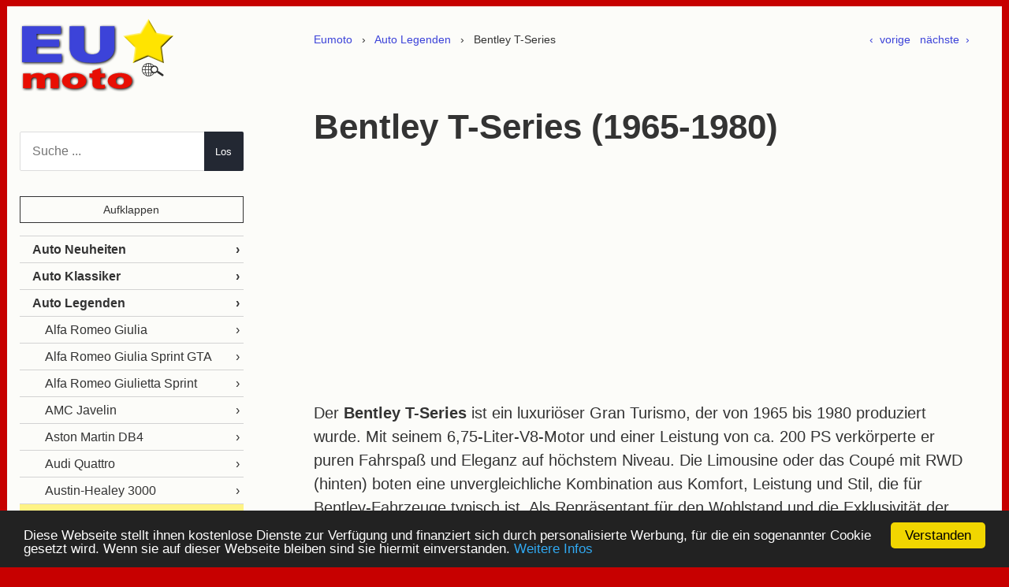

--- FILE ---
content_type: text/html; charset=UTF-8
request_url: https://www.eumoto.de/auto-legenden/bentley-t-series
body_size: 6885
content:
<!DOCTYPE html>
<html lang="de">
	<head>
		<meta charset="UTF-8">
		<title>Bentley T-Series (1965-1980) | EUmoto</title>
		<meta name="viewport" content="width=device-width, initial-scale=1.0" />

		<meta name="description" content="Der Bentley T-Series ist ein luxuriöser Gran Turismo, der von 1965 bis 1980 produziert wurde. Mit seinem 6,75-Liter-V8-Motor und einer Leistung von ca. 200 PS verkörperte er puren Fahrspaß und Eleganz auf höchstem Niveau. Die Limousine oder das Coupé mit RWD (hinten) boten eine" />
		<meta name="author" content="Richy Schley" />
		<meta name="generator" content="TYPEMILL" />
		<meta name="msapplication-TileColor" content="#F9F8F6" />
		<meta http-equiv="cache-control" content="max-age=2592000">
		
		<script data-ad-client="ca-pub-4949804263923508" async src="https://pagead2.googlesyndication.com/pagead/js/adsbygoogle.js"></script>
			
			<!-- Begin Cookie Consent plugin by Silktide - http://silktide.com/cookieconsent -->
			<script type="text/javascript">
			window.cookieconsent_options = {"message":"Diese Webseite stellt ihnen kostenlose Dienste zur Verfügung und finanziert sich durch personalisierte Werbung, für die ein sogenannter Cookie gesetzt wird. Wenn sie auf dieser Webseite bleiben sind sie hiermit einverstanden.","dismiss":"Verstanden","learnMore":"Weitere Infos","link":"https://www.eumoto.de/impressum-datenschutz","theme":"dark-bottom"};
			</script>

<script type="text/javascript" src="//cdnjs.cloudflare.com/ajax/libs/cookieconsent2/1.0.10/cookieconsent.min.js"></script>
<!-- End Cookie Consent plugin -->

		
					<meta name="msapplication-TileColor" content="#F9F8F6" />
			<meta name="msapplication-TileImage" content="https://www.eumoto.de/media/files/favicon-144.png" />
			<link rel="icon" type="image/png" href="https://www.eumoto.de/media/files/favicon-16.png" sizes="16x16" />
			<link rel="icon" type="image/png" href="https://www.eumoto.de/media/files/favicon-32.png" sizes="32x32" />
			<link rel="apple-touch-icon" sizes="72x72" href="https://www.eumoto.de/media/files/favicon-72.png" />
			<link rel="apple-touch-icon" sizes="114x114" href="https://www.eumoto.de/media/files/favicon-114.png" />
			<link rel="apple-touch-icon" sizes="144x144" href="https://www.eumoto.de/media/files/favicon-144.png" />
			<link rel="apple-touch-icon" sizes="180x180" href="https://www.eumoto.de/media/files/favicon-180.png" />
				
		<link rel="canonical" href="https://www.eumoto.de/auto-legenden/bentley-t-series" />
		
		<meta property="og:site_name" content="EUmoto">
		<meta property="og:title" content="Bentley T-Series (1965-1980)">
		<meta property="og:description" content="Der Bentley T-Series ist ein luxuriöser Gran Turismo, der von 1965 bis 1980 produziert wurde. Mit seinem 6,75-Liter-V8-Motor und einer Leistung von ca. 200 PS verkörperte er puren Fahrspaß und Eleganz auf höchstem Niveau. Die Limousine oder das Coupé mit RWD (hinten) boten eine">
		<meta property="og:type" content="article">
		<meta property="og:url" content="https://www.eumoto.de/auto-legenden/bentley-t-series">
					<meta property="og:image" content="https://www.eumoto.de/media/files/logo.png">
			<meta name="twitter:image:alt" content="logo">
				<meta name="twitter:card" content="summary_large_image">		

		    
			<link rel="stylesheet" href="https://www.eumoto.de/themes/cyanine/css/style.css" />
			
			<style>

				/*******************
				**  LAYOUT SIZES  **
				*******************/
			
									@media screen and (min-width: 50em){
						.grid-container{
							max-width: 82rem;
							grid-template-columns: 25% 75%;
						}
						.grid-main{
							max-width: 56rem;
							margin: auto;
						}
					}
				


				/*******************
				**  FONT FAMILIES **
				*******************/

				body,.landingpagecontrast{
					font-family: avenir,sans-serif;
				}
				h1,h2,h3,h4,h5,h6,.logo{
					font-family: avenir,sans-serif;
				}
				.navigation, button, .button, .mainnavigation{
					font-family: avenir,sans-serif;
				}

				/*******************
				**      COLORS    **
				*******************/
				body,.landingpagecontrast,.account{
					background: #C70000;
				}
				main, footer, .landingpageintro, .landingpageinfo, .landingpageteaser, .landingpagenavi, .landingpagecontrast, .landingpagenews{
					border-color: #C70000;
				}
				.landingpagecontrast a, .landingpagecontrast a:link, .landingpagecontrast a:visited{
					background: #C70000;
				}
				body,.landingpagecontrast, a,
				.landingpagecontrast a, .landingpagecontrast a:link, .landingpagecontrast a:visited,
				.account, .account a, .account a:link, .account a:hover, .account a:focus, .account a:visited{
					color: #F7F7F7;
				}
				.landingpagecontrast a, .landingpagecontrast a:link, .landingpagecontrast a:visited{
					border-color: #F7F7F7;					
				}

				main, footer, .landingpageintro, .landingpageinfo, .landingpageteaser, .landingpagenavi, .landingpagenews,button.expander{
					background: #FCFCF9;
				}
				main, footer, .landingpageintro, .landingpageinfo, .landingpageteaser, .landingpagenavi, .landingpagenews, .logo a, button.expander{
					color: #333;					
				}
				button.expander{
					border-color: #333;
				}

				main a, footer a, .landingpageintro p a, .landingpageinfo p a, .landingpageteaser p a, .landingpagenavi p a{
					color: #3C43D9;
			  	}
				.TOC li a, .TOC li a:hover,.TOC li a:focus,.TOC li a:active{
					border-color: #3C43D9;
				}

				.navigation, button, .button,thead{
					background: #FFF385;
				}
				.navigation, button, .button{
					border-color: #C70000;
				}
				.navigation, button, .button,thead,
				.navigation a,.navigation a:hover,.navigation a:focus, .navigation a:active{
					color: #333;
				}
				article pre{
					border-left: 4px solid #FFF385;
				}
				article pre, article code{
					background: #ddd;
					color: #333;
				}

				.mainnavigation a:hover,.mainnavigation a:focus,.mainnavigation a:active, .mainnavigation .active > a:first-child{
					background: #FFF385;
					color: #333;
				}
				.landingpagenews li{
					background: white;
				}
				.landingpagenews li a{
					color: #333;
				}
				.mainnavigation li, tr, hr{
					border-color: lightgray;
				}
				a.tm-download::before{
					border: 1px solid #3C43D9;
					color: #3C43D9;
				}
				a.tm-download:hover::before{
					color: #333;
					background: #3C43D9;
				}

				.notice1{
				    background-color: #ffded4;
				    border-left: 4px solid #f65a3c;
				}
				.notice2{
					background-color: #fff3d4;
					border-left: 4px solid #f6b73c;
				}
				.notice3,
				.notice4,
				.notice5,
				.notice6 {
				    background-color: #d4e0ff;
				    border-left: 4px solid #3c7bf6;	
				}

				
			</style>

			
			<link rel="stylesheet" href="https://www.eumoto.de/plugins/search/public/search.css" />
<link rel="stylesheet" href="https://www.eumoto.de/system/author/css/tachyons.min.css" />
			
			</head>
	<body class="optimize-text pa2">


		
		
			
		
<main class="file w-100 pb5 bl br bb">

	<div class="w-100 center grid-container">

		<aside class="grid-header ph3 pv3">

			<header>
						
				<div class="logo">
					<p class="pa0 ma0">
						<a class="link f1 fw9" href="https://www.eumoto.de" title="Home">						
															<img src="https://www.eumoto.de/media/files/logo.png" class="logo-image" width="200px" height="100px" alt="Auto PKW Kfz"/>
													</a>
					</p>
				</div>
					
			</header>

												<div id="search" class="mt4-l mt3">
						<div class="searchContainer" id="searchForm"><input id="searchField" type="text" placeholder="Suche ..." /><button id="searchButton" type="button">Los</button></div>
					</div>
							
		</aside>

		<div class="grid-main ph3 ph4-l pv3 lh-copy f4 fw3">

			<nav>
				<div class="f6 pv3 w-100 flex-l justify-between">

	<div class="mw6">
		<a class="link f-link underline-hover" href="https://www.eumoto.de">Eumoto</a>

					&nbsp; &#x203A; &nbsp;  
							<a class="link f-link underline-hover" href="/auto-legenden">Auto Legenden</a>
								&nbsp; &#x203A; &nbsp;  
							Bentley T-Series
						</div>
	<div class="dn dib-l">
					<a class="link pr1 f-link underline-hover" href="/auto-legenden/austin-healey-3000">&lsaquo;&nbsp; vorige</a>
							<a class="link pl1 f-link underline-hover" href="/auto-legenden/bmw-2002">nächste &nbsp;&rsaquo;</a>
							
	</div>
</div>			</nav>

			<article>
				<header>
				
					<h1>Bentley T-Series (1965-1980)</h1>
					
					<p><script async src="https://pagead2.googlesyndication.com/pagead/js/adsbygoogle.js"></script>
<ins class="adsbygoogle"
     style="display:block; text-align:center;"
     data-ad-layout="in-article"
     data-ad-format="fluid"
     data-ad-client="ca-pub-4949804263923508"
     data-ad-slot="5067475729"></ins>
<script>
     (adsbygoogle = window.adsbygoogle || []).push({});
</script></p>
	
									</header>

				
<p>Der <strong>Bentley T-Series</strong> ist ein luxuriöser Gran Turismo, der von 1965 bis 1980 produziert wurde. Mit seinem 6,75-Liter-V8-Motor und einer Leistung von ca. 200 PS verkörperte er puren Fahrspaß und Eleganz auf höchstem Niveau. Die Limousine oder das Coupé mit RWD (hinten) boten eine unvergleichliche Kombination aus Komfort, Leistung und Stil, die für Bentley-Fahrzeuge typisch ist. Als Repräsentant für den Wohlstand und die Exklusivität der 1960er und 1970er Jahre, zieht der Bentley T-Series noch heute Blicke auf sich und gilt als eine Legende unter den luxuriösen Automobilen.</p>
<figure class="center"><img src="https://www.eumoto.de/media/live/bentley-t-series-1000.jpeg" alt="Bentley T-Series" /></figure>
<p><a href="https://commons.wikimedia.org/wiki/File:Bentley_T-1.JPG">https://commons.wikimedia.org/wiki/File:Bentley_T-1.JPG</a></p>
<h2 id="h-technische-daten">Technische Daten</h2>
<ul>
<li>Motor: 6,75-Liter-V8-Motor</li>
<li>Leistung: ca. 200 PS</li>
<li>Höchstgeschwindigkeit: ca. 140 km/h</li>
<li>Beschleunigung 0-100 km/h: ca. 12 Sekunden</li>
<li>Länge: 5,57 m</li>
<li>Breite: 1,90 m</li>
<li>Höhe: 1,48 m</li>
<li>Radstand: 3,25 m</li>
<li>Gewicht: ca. 2.300 kg</li>
<li>Antrieb: RWD (hinten)</li>
<li>Getriebe: Automatik oder manuell</li>
<li>Karosserie: 4-Türer-Limousine oder 2-Türer-Coupé</li>
</ul>
<h2 id="h-video">Video</h2>
<figure class="youtube" id="YHRJPJ7ECQk"><img src="https://www.eumoto.de/media/live/youtube-yhrjpj7ecqk.jpeg" alt="youtube-video" title="click to load video" /></figure>
<h2 id="h-uber-das-auto">Über das Auto</h2>
<p>Der <strong>Bentley T-Series</strong> ist ein luxuriöser Gran Turismo, der in den Jahren 1965 bis 1980 produziert wurde und noch heute als eine Legende unter den luxuriösen Automobilen gilt. Mit seinem 6,75-Liter-V8-Motor und einer Leistung von ca. 200 PS war er ein echter Hingucker auf den Straßen und verkörperte puren Fahrspaß und Eleganz. Die Limousine oder das Coupé mit RWD (hinten) boten eine unvergleichliche Kombination aus Komfort, Leistung und Stil, die für Bentley-Fahrzeuge typisch ist.</p>
<p>Der <strong>Bentley T-Series</strong> ist eng mit dem <strong>Rolls-Royce</strong> verbunden, da er während seiner Produktionszeit Teil desselben Unternehmens war. Beide Marken repräsentieren den Wohlstand und die Exklusivität der 1960er und 1970er Jahre und haben sich einen Namen als Hersteller von luxuriösen Automobilen gemacht.</p>
<p>Beide Marken sind bekannt für ihre hochwertigen Materialien und Verarbeitungsqualität. Innen werden hochwertige Leder und Holz verwendet, um ein Gefühl von Wärme und Komfort zu vermitteln. Auch die Technik unter der Haube beider Marken ist von höchster Qualität und bekannt für ihre Zuverlässigkeit.</p>
<p>Ein weiterer wichtiger Aspekt, der die beiden Marken verbindet, ist ihre Reputation als Hersteller von luxuriösen Fahrzeugen für die Elite. Obwohl sie beide in der Lage sind, höchste Leistungen zu bieten, sind sie in erster Linie dafür bekannt, eine glatte und komfortable Fahrt zu bieten, die das Prestige und den Stil ihrer Fahrer unterstreicht.</p>
<p>Insgesamt lässt sich sagen, dass der Bentley T-Series und der Rolls-Royce viele Parallelen aufweisen und beide als Ikonen des luxuriösen Automobilbau angesehen werden. Obwohl sie in verschiedenen Zeitperioden produziert wurden, teilen sie eine gemeinsame Philosophie, die auf Exklusivität, Stil und Komfort ausgerichtet ist. Bis heute ziehen sie Blicke auf sich und bleiben unvergessene Legenden im Bereich des luxuriösen Automobilbaus.</p>
<div data-access="ce1dcd6f9b19a93b791216b410f18b65" data-token="5snf1zte8yo08kw4k48o840kkokc8k0" id="searchresult"></div>

								
				
<p><center>
<!-- START ADVERTISER: Autohaus Tabor DE from awin.com -->

<a rel="sponsored" href="https://www.awin1.com/cread.php?s=3179224&v=21213&q=441067&r=389907">
    <img src="https://www.awin1.com/cshow.php?s=3179224&v=21213&q=441067&r=389907" border="0">
</a>

<!-- END ADVERTISER: Autohaus Tabor DE from awin.com -->
</p>
</center>

				
<script async src="https://pagead2.googlesyndication.com/pagead/js/adsbygoogle.js"></script>
<ins class="adsbygoogle"
     style="display:block; text-align:center;"
     data-ad-layout="in-article"
     data-ad-format="fluid"
     data-ad-client="ca-pub-4949804263923508"
     data-ad-slot="5067475729"></ins>
<script>
     (adsbygoogle = window.adsbygoogle || []).push({});
</script>
				

			</article>

			
				
					<div class="f5 pv5 flex justify-between avenir,sans-serif">
													<a class="navigation link pv2 ph3 ba dim" href="/auto-legenden/austin-healey-3000">&lsaquo;&nbsp; Austin-Healey 3000</a>
																			<a class="navigation link pv2 ph3 ba dim" href="/auto-legenden/bmw-2002">BMW 2002 &nbsp;&rsaquo;</a>
											</div>

							
			
			
			
		</div>

		<aside class="grid-sidebar ph3 pv3">

			<nav id="contentnav" class="contentnav collapse" aria-label="Menu">
			

				<!-- burger menu controlled by invisible checkbox -->
	  			<input type="checkbox" id="burger" class="dn">
	  			<label for="burger" class="burgerbutton">&#9776;</label>	

				

    <button id="expander" class="expander dim dn db-l link pointer w-100 ba pa2 mb3 f6">Aufklappen</button>

<ul class="cy-nav mainnavigation list pa0 menu">
    
    
    
		
        			<li class="bt bb margin-bottom-1 folder level-1">
		        
        				<a class="link dib w-100 relative fw7 pv2 pr2 indent-l-1 margin-bottom-1 arrow-after" href="https://www.eumoto.de/auto-neuheiten">Auto Neuheiten</a>
			
                <ul class="list pa0">
                    
    
    
		
        			<li class="bt bb margin-bottom-1 file level-2">
		        
        				<a class="link dib w-100 relative fw3 pv2 pr2 indent-l-2 margin-bottom-1 arrow-after" href="https://www.eumoto.de/auto-neuheiten/10-wichtige-trends">10 wichtige Trends</a>
                    </li>
    
		
        			<li class="bt bb margin-bottom-1 file level-2">
		        
        				<a class="link dib w-100 relative fw3 pv2 pr2 indent-l-2 margin-bottom-1 arrow-after" href="https://www.eumoto.de/auto-neuheiten/auto-neuheiten-2020">Auto Neuheiten 2020</a>
                    </li>
    
                </ul>
		                    </li>
    
		
        			<li class="bt bb margin-bottom-1 folder level-1">
		        
        				<a class="link dib w-100 relative fw7 pv2 pr2 indent-l-1 margin-bottom-1 arrow-after" href="https://www.eumoto.de/auto-klassiker">Auto Klassiker</a>
			
                <ul class="list pa0">
                    
    
    
		
        			<li class="bt bb margin-bottom-1 file level-2">
		        
        				<a class="link dib w-100 relative fw3 pv2 pr2 indent-l-2 margin-bottom-1 arrow-after" href="https://www.eumoto.de/auto-klassiker/audi-100">Audi 100</a>
                    </li>
    
		
        			<li class="bt bb margin-bottom-1 file level-2">
		        
        				<a class="link dib w-100 relative fw3 pv2 pr2 indent-l-2 margin-bottom-1 arrow-after" href="https://www.eumoto.de/auto-klassiker/bmw-3er">BMW 3er</a>
                    </li>
    
		
        			<li class="bt bb margin-bottom-1 file level-2">
		        
        				<a class="link dib w-100 relative fw3 pv2 pr2 indent-l-2 margin-bottom-1 arrow-after" href="https://www.eumoto.de/auto-klassiker/ford-escort">Ford Escort</a>
                    </li>
    
		
        			<li class="bt bb margin-bottom-1 file level-2">
		        
        				<a class="link dib w-100 relative fw3 pv2 pr2 indent-l-2 margin-bottom-1 arrow-after" href="https://www.eumoto.de/auto-klassiker/ford-taunus">Ford Taunus</a>
                    </li>
    
		
        			<li class="bt bb margin-bottom-1 file level-2">
		        
        				<a class="link dib w-100 relative fw3 pv2 pr2 indent-l-2 margin-bottom-1 arrow-after" href="https://www.eumoto.de/auto-klassiker/mercedes-benz-123">Mercedes-Benz 123</a>
                    </li>
    
		
        			<li class="bt bb margin-bottom-1 file level-2">
		        
        				<a class="link dib w-100 relative fw3 pv2 pr2 indent-l-2 margin-bottom-1 arrow-after" href="https://www.eumoto.de/auto-klassiker/opel-kadett">Opel Kadett</a>
                    </li>
    
		
        			<li class="bt bb margin-bottom-1 file level-2">
		        
        				<a class="link dib w-100 relative fw3 pv2 pr2 indent-l-2 margin-bottom-1 arrow-after" href="https://www.eumoto.de/auto-klassiker/opel-manta">Opel Manta</a>
                    </li>
    
		
        			<li class="bt bb margin-bottom-1 file level-2">
		        
        				<a class="link dib w-100 relative fw3 pv2 pr2 indent-l-2 margin-bottom-1 arrow-after" href="https://www.eumoto.de/auto-klassiker/porsche-911">Porsche 911</a>
                    </li>
    
		
        			<li class="bt bb margin-bottom-1 file level-2">
		        
        				<a class="link dib w-100 relative fw3 pv2 pr2 indent-l-2 margin-bottom-1 arrow-after" href="https://www.eumoto.de/auto-klassiker/volkswagen-golf">Volkswagen Golf I</a>
                    </li>
    
		
        			<li class="bt bb margin-bottom-1 file level-2">
		        
        				<a class="link dib w-100 relative fw3 pv2 pr2 indent-l-2 margin-bottom-1 arrow-after" href="https://www.eumoto.de/auto-klassiker/volkswagen-passat">Volkswagen Passat</a>
                    </li>
    
                </ul>
		                    </li>
    
		
        			<li class="bt bb margin-bottom-1 folder level-1 activeParent">
		        
        				<a class="link dib w-100 relative fw7 pv2 pr2 indent-l-1 margin-bottom-1 arrow-after" href="https://www.eumoto.de/auto-legenden">Auto Legenden</a>
			
                <ul class="list pa0">
                    
    
    
		
        			<li class="bt bb margin-bottom-1 file level-2">
		        
        				<a class="link dib w-100 relative fw3 pv2 pr2 indent-l-2 margin-bottom-1 arrow-after" href="https://www.eumoto.de/auto-legenden/alfa-romeo-giulia">Alfa Romeo Giulia</a>
                    </li>
    
		
        			<li class="bt bb margin-bottom-1 file level-2">
		        
        				<a class="link dib w-100 relative fw3 pv2 pr2 indent-l-2 margin-bottom-1 arrow-after" href="https://www.eumoto.de/auto-legenden/alfa-romeo-giulia-sprint-gta">Alfa Romeo Giulia Sprint GTA</a>
                    </li>
    
		
        			<li class="bt bb margin-bottom-1 file level-2">
		        
        				<a class="link dib w-100 relative fw3 pv2 pr2 indent-l-2 margin-bottom-1 arrow-after" href="https://www.eumoto.de/auto-legenden/alfa-romeo-giulietta-sprint">Alfa Romeo Giulietta Sprint</a>
                    </li>
    
		
        			<li class="bt bb margin-bottom-1 file level-2">
		        
        				<a class="link dib w-100 relative fw3 pv2 pr2 indent-l-2 margin-bottom-1 arrow-after" href="https://www.eumoto.de/auto-legenden/amc-javelin">AMC Javelin</a>
                    </li>
    
		
        			<li class="bt bb margin-bottom-1 file level-2">
		        
        				<a class="link dib w-100 relative fw3 pv2 pr2 indent-l-2 margin-bottom-1 arrow-after" href="https://www.eumoto.de/auto-legenden/aston-martin-db4">Aston Martin DB4</a>
                    </li>
    
		
        			<li class="bt bb margin-bottom-1 file level-2">
		        
        				<a class="link dib w-100 relative fw3 pv2 pr2 indent-l-2 margin-bottom-1 arrow-after" href="https://www.eumoto.de/auto-legenden/audi-quattro">Audi Quattro</a>
                    </li>
    
		
        			<li class="bt bb margin-bottom-1 file level-2">
		        
        				<a class="link dib w-100 relative fw3 pv2 pr2 indent-l-2 margin-bottom-1 arrow-after" href="https://www.eumoto.de/auto-legenden/austin-healey-3000">Austin-Healey 3000</a>
                    </li>
    
		
        			<li class="bt bb margin-bottom-1 file level-2 active">
		        
        				<a class="link dib w-100 relative fw3 pv2 pr2 indent-l-2 margin-bottom-1 arrow-after" href="https://www.eumoto.de/auto-legenden/bentley-t-series">Bentley T-Series</a>
                    </li>
    
		
        			<li class="bt bb margin-bottom-1 file level-2">
		        
        				<a class="link dib w-100 relative fw3 pv2 pr2 indent-l-2 margin-bottom-1 arrow-after" href="https://www.eumoto.de/auto-legenden/bmw-2002">BMW 2002</a>
                    </li>
    
		
        			<li class="bt bb margin-bottom-1 file level-2">
		        
        				<a class="link dib w-100 relative fw3 pv2 pr2 indent-l-2 margin-bottom-1 arrow-after" href="https://www.eumoto.de/auto-legenden/chevrolet-bel-air">Chevrolet Bel Air</a>
                    </li>
    
		
        			<li class="bt bb margin-bottom-1 file level-2">
		        
        				<a class="link dib w-100 relative fw3 pv2 pr2 indent-l-2 margin-bottom-1 arrow-after" href="https://www.eumoto.de/auto-legenden/chevrolet-camaro">Chevrolet Camaro</a>
                    </li>
    
		
        			<li class="bt bb margin-bottom-1 file level-2">
		        
        				<a class="link dib w-100 relative fw3 pv2 pr2 indent-l-2 margin-bottom-1 arrow-after" href="https://www.eumoto.de/auto-legenden/chevrolet-corvette">Chevrolet Corvette</a>
                    </li>
    
		
        			<li class="bt bb margin-bottom-1 file level-2">
		        
        				<a class="link dib w-100 relative fw3 pv2 pr2 indent-l-2 margin-bottom-1 arrow-after" href="https://www.eumoto.de/auto-legenden/datsun-240z">Datsun 240Z</a>
                    </li>
    
		
        			<li class="bt bb margin-bottom-1 file level-2">
		        
        				<a class="link dib w-100 relative fw3 pv2 pr2 indent-l-2 margin-bottom-1 arrow-after" href="https://www.eumoto.de/auto-legenden/detomaso-pantera">DeTomaso Pantera</a>
                    </li>
    
		
        			<li class="bt bb margin-bottom-1 file level-2">
		        
        				<a class="link dib w-100 relative fw3 pv2 pr2 indent-l-2 margin-bottom-1 arrow-after" href="https://www.eumoto.de/auto-legenden/dodge-charger">Dodge Charger</a>
                    </li>
    
		
        			<li class="bt bb margin-bottom-1 file level-2">
		        
        				<a class="link dib w-100 relative fw3 pv2 pr2 indent-l-2 margin-bottom-1 arrow-after" href="https://www.eumoto.de/auto-legenden/facel-vega">Facel Vega</a>
                    </li>
    
		
        			<li class="bt bb margin-bottom-1 file level-2">
		        
        				<a class="link dib w-100 relative fw3 pv2 pr2 indent-l-2 margin-bottom-1 arrow-after" href="https://www.eumoto.de/auto-legenden/ferrari-250-gt-swb-berlinetta">Ferrari 250 GT SWB Berlinetta</a>
                    </li>
    
		
        			<li class="bt bb margin-bottom-1 file level-2">
		        
        				<a class="link dib w-100 relative fw3 pv2 pr2 indent-l-2 margin-bottom-1 arrow-after" href="https://www.eumoto.de/auto-legenden/ferrari-308">Ferrari 308</a>
                    </li>
    
		
        			<li class="bt bb margin-bottom-1 file level-2">
		        
        				<a class="link dib w-100 relative fw3 pv2 pr2 indent-l-2 margin-bottom-1 arrow-after" href="https://www.eumoto.de/auto-legenden/ferrari-dino">Ferrari Dino</a>
                    </li>
    
		
        			<li class="bt bb margin-bottom-1 file level-2">
		        
        				<a class="link dib w-100 relative fw3 pv2 pr2 indent-l-2 margin-bottom-1 arrow-after" href="https://www.eumoto.de/auto-legenden/ford-mustang">Ford Mustang</a>
                    </li>
    
		
        			<li class="bt bb margin-bottom-1 file level-2">
		        
        				<a class="link dib w-100 relative fw3 pv2 pr2 indent-l-2 margin-bottom-1 arrow-after" href="https://www.eumoto.de/auto-legenden/jaguar-e-type">Jaguar E-Type</a>
                    </li>
    
		
        			<li class="bt bb margin-bottom-1 file level-2">
		        
        				<a class="link dib w-100 relative fw3 pv2 pr2 indent-l-2 margin-bottom-1 arrow-after" href="https://www.eumoto.de/auto-legenden/lamborghini-miura">Lamborghini Miura</a>
                    </li>
    
		
        			<li class="bt bb margin-bottom-1 file level-2">
		        
        				<a class="link dib w-100 relative fw3 pv2 pr2 indent-l-2 margin-bottom-1 arrow-after" href="https://www.eumoto.de/auto-legenden/maserati-a6gcs-53-berlinetta">Maserati A6GCS 53 Berlinetta</a>
                    </li>
    
		
        			<li class="bt bb margin-bottom-1 file level-2">
		        
        				<a class="link dib w-100 relative fw3 pv2 pr2 indent-l-2 margin-bottom-1 arrow-after" href="https://www.eumoto.de/auto-legenden/maserati-ghibli">Maserati Ghibli</a>
                    </li>
    
		
        			<li class="bt bb margin-bottom-1 file level-2">
		        
        				<a class="link dib w-100 relative fw3 pv2 pr2 indent-l-2 margin-bottom-1 arrow-after" href="https://www.eumoto.de/auto-legenden/mercedes-benz-300-sl-gullwing">Mercedes-Benz 300 SL Gullwing</a>
                    </li>
    
		
        			<li class="bt bb margin-bottom-1 file level-2">
		        
        				<a class="link dib w-100 relative fw3 pv2 pr2 indent-l-2 margin-bottom-1 arrow-after" href="https://www.eumoto.de/auto-legenden/mini-cooper">Mini Cooper</a>
                    </li>
    
		
        			<li class="bt bb margin-bottom-1 file level-2">
		        
        				<a class="link dib w-100 relative fw3 pv2 pr2 indent-l-2 margin-bottom-1 arrow-after" href="https://www.eumoto.de/auto-legenden/mgb">MGB</a>
                    </li>
    
		
        			<li class="bt bb margin-bottom-1 file level-2">
		        
        				<a class="link dib w-100 relative fw3 pv2 pr2 indent-l-2 margin-bottom-1 arrow-after" href="https://www.eumoto.de/auto-legenden/plymouth-barracuda">Plymouth Barracuda</a>
                    </li>
    
		
        			<li class="bt bb margin-bottom-1 file level-2">
		        
        				<a class="link dib w-100 relative fw3 pv2 pr2 indent-l-2 margin-bottom-1 arrow-after" href="https://www.eumoto.de/auto-legenden/pontiac-gto">Pontiac GTO</a>
                    </li>
    
		
        			<li class="bt bb margin-bottom-1 file level-2">
		        
        				<a class="link dib w-100 relative fw3 pv2 pr2 indent-l-2 margin-bottom-1 arrow-after" href="https://www.eumoto.de/auto-legenden/porsche-356">Porsche 356</a>
                    </li>
    
		
        			<li class="bt bb margin-bottom-1 file level-2">
		        
        				<a class="link dib w-100 relative fw3 pv2 pr2 indent-l-2 margin-bottom-1 arrow-after" href="https://www.eumoto.de/auto-legenden/porsche-911">Porsche 911</a>
                    </li>
    
		
        			<li class="bt bb margin-bottom-1 file level-2">
		        
        				<a class="link dib w-100 relative fw3 pv2 pr2 indent-l-2 margin-bottom-1 arrow-after" href="https://www.eumoto.de/auto-legenden/rolls-royce-silver-shadow">Rolls-Royce Silver Shadow</a>
                    </li>
    
		
        			<li class="bt bb margin-bottom-1 file level-2">
		        
        				<a class="link dib w-100 relative fw3 pv2 pr2 indent-l-2 margin-bottom-1 arrow-after" href="https://www.eumoto.de/auto-legenden/shelby-cobra">Shelby Cobra</a>
                    </li>
    
		
        			<li class="bt bb margin-bottom-1 file level-2">
		        
        				<a class="link dib w-100 relative fw3 pv2 pr2 indent-l-2 margin-bottom-1 arrow-after" href="https://www.eumoto.de/auto-legenden/volkswagen-kafer">Volkswagen Käfer</a>
                    </li>
    
		
        			<li class="bt bb margin-bottom-1 file level-2">
		        
        				<a class="link dib w-100 relative fw3 pv2 pr2 indent-l-2 margin-bottom-1 arrow-after" href="https://www.eumoto.de/auto-legenden/volkswagen-vw-bus">Volkswagen VW Bus</a>
                    </li>
    
                </ul>
		                    </li>
    
		
        			<li class="bt bb margin-bottom-1 folder level-1">
		        
        				<a class="link dib w-100 relative fw7 pv2 pr2 indent-l-1 margin-bottom-1 arrow-after" href="https://www.eumoto.de/oldtimer">Auto Oldtimer</a>
			
                <ul class="list pa0">
                    
    
    
		
        			<li class="bt bb margin-bottom-1 file level-2">
		        
        				<a class="link dib w-100 relative fw3 pv2 pr2 indent-l-2 margin-bottom-1 arrow-after" href="https://www.eumoto.de/oldtimer/bugatti-royale-41">Bugatti Royale 41</a>
                    </li>
    
		
        			<li class="bt bb margin-bottom-1 file level-2">
		        
        				<a class="link dib w-100 relative fw3 pv2 pr2 indent-l-2 margin-bottom-1 arrow-after" href="https://www.eumoto.de/oldtimer/ford-modell">Ford Modell A</a>
                    </li>
    
		
        			<li class="bt bb margin-bottom-1 file level-2">
		        
        				<a class="link dib w-100 relative fw3 pv2 pr2 indent-l-2 margin-bottom-1 arrow-after" href="https://www.eumoto.de/oldtimer/isotta-fraschini-8a">Isotta Fraschini 8a</a>
                    </li>
    
		
        			<li class="bt bb margin-bottom-1 file level-2">
		        
        				<a class="link dib w-100 relative fw3 pv2 pr2 indent-l-2 margin-bottom-1 arrow-after" href="https://www.eumoto.de/oldtimer/maybach-w3">Maybach W3</a>
                    </li>
    
		
        			<li class="bt bb margin-bottom-1 file level-2">
		        
        				<a class="link dib w-100 relative fw3 pv2 pr2 indent-l-2 margin-bottom-1 arrow-after" href="https://www.eumoto.de/oldtimer/mercedes-benz-630">Mercedes-Benz 630</a>
                    </li>
    
		
        			<li class="bt bb margin-bottom-1 file level-2">
		        
        				<a class="link dib w-100 relative fw3 pv2 pr2 indent-l-2 margin-bottom-1 arrow-after" href="https://www.eumoto.de/oldtimer/morgan-4-4">Morgan 4-4</a>
                    </li>
    
		
        			<li class="bt bb margin-bottom-1 file level-2">
		        
        				<a class="link dib w-100 relative fw3 pv2 pr2 indent-l-2 margin-bottom-1 arrow-after" href="https://www.eumoto.de/oldtimer/opel-laubfrosch">Opel Laubfrosch</a>
                    </li>
    
		
        			<li class="bt bb margin-bottom-1 file level-2">
		        
        				<a class="link dib w-100 relative fw3 pv2 pr2 indent-l-2 margin-bottom-1 arrow-after" href="https://www.eumoto.de/oldtimer/renault-40-cv">Renault 40 CV</a>
                    </li>
    
		
        			<li class="bt bb margin-bottom-1 file level-2">
		        
        				<a class="link dib w-100 relative fw3 pv2 pr2 indent-l-2 margin-bottom-1 arrow-after" href="https://www.eumoto.de/oldtimer/rolls-royce-phantom-i">Rolls-Royce Phantom I</a>
                    </li>
    
		
        			<li class="bt bb margin-bottom-1 file level-2">
		        
        				<a class="link dib w-100 relative fw3 pv2 pr2 indent-l-2 margin-bottom-1 arrow-after" href="https://www.eumoto.de/oldtimer/rumpler-tropfenwagen">Rumpler Tropfenwagen</a>
                    </li>
    
                </ul>
		                    </li>
    
		
        			<li class="bt bb margin-bottom-1 folder level-1">
		        
        				<a class="link dib w-100 relative fw7 pv2 pr2 indent-l-1 margin-bottom-1 arrow-after" href="https://www.eumoto.de/auto-technik">Auto Technik</a>
			
                <ul class="list pa0">
                    
    
    
		
        			<li class="bt bb margin-bottom-1 file level-2">
		        
        				<a class="link dib w-100 relative fw3 pv2 pr2 indent-l-2 margin-bottom-1 arrow-after" href="https://www.eumoto.de/auto-technik/verbrenner-autos-vs-e-autos">Verbrenner-Autos vs E-Autos</a>
                    </li>
    
		
        			<li class="bt bb margin-bottom-1 file level-2">
		        
        				<a class="link dib w-100 relative fw3 pv2 pr2 indent-l-2 margin-bottom-1 arrow-after" href="https://www.eumoto.de/auto-technik/benzin-otto-motor">Benzin Otto Motor</a>
                    </li>
    
		
        			<li class="bt bb margin-bottom-1 file level-2">
		        
        				<a class="link dib w-100 relative fw3 pv2 pr2 indent-l-2 margin-bottom-1 arrow-after" href="https://www.eumoto.de/auto-technik/diesel-motor">Diesel Motor</a>
                    </li>
    
		
        			<li class="bt bb margin-bottom-1 file level-2">
		        
        				<a class="link dib w-100 relative fw3 pv2 pr2 indent-l-2 margin-bottom-1 arrow-after" href="https://www.eumoto.de/auto-technik/elektroauto">Elektroauto</a>
                    </li>
    
		
        			<li class="bt bb margin-bottom-1 file level-2">
		        
        				<a class="link dib w-100 relative fw3 pv2 pr2 indent-l-2 margin-bottom-1 arrow-after" href="https://www.eumoto.de/auto-technik/wasserstoff-autos">Wasserstoff-Autos</a>
                    </li>
    
		
        			<li class="bt bb margin-bottom-1 file level-2">
		        
        				<a class="link dib w-100 relative fw3 pv2 pr2 indent-l-2 margin-bottom-1 arrow-after" href="https://www.eumoto.de/auto-technik/vor-und-nachteile-von-e-autos">Vor- und Nachteile von E-Autos</a>
                    </li>
    
                </ul>
		                    </li>
    
		
        			<li class="bt bb margin-bottom-1 folder level-1">
		        
        				<a class="link dib w-100 relative fw7 pv2 pr2 indent-l-1 margin-bottom-1 arrow-after" href="https://www.eumoto.de/strassenverkehr">Straßenverkehr</a>
			
                <ul class="list pa0">
                    
    
    
		
        			<li class="bt bb margin-bottom-1 file level-2">
		        
        				<a class="link dib w-100 relative fw3 pv2 pr2 indent-l-2 margin-bottom-1 arrow-after" href="https://www.eumoto.de/strassenverkehr/fahrradfahrer-deutschland">Fahrradfahrer in Deutschland</a>
                    </li>
    
		
        			<li class="bt bb margin-bottom-1 file level-2">
		        
        				<a class="link dib w-100 relative fw3 pv2 pr2 indent-l-2 margin-bottom-1 arrow-after" href="https://www.eumoto.de/strassenverkehr/e-scooter-deutschland">E-Scooter in Deutschland</a>
                    </li>
    
		
        			<li class="bt bb margin-bottom-1 file level-2">
		        
        				<a class="link dib w-100 relative fw3 pv2 pr2 indent-l-2 margin-bottom-1 arrow-after" href="https://www.eumoto.de/strassenverkehr/zukunft-strassenverkehr">Zukunft Straßenverkehr</a>
                    </li>
    
                </ul>
		                    </li>
    
		
        			<li class="bt bb margin-bottom-1 folder level-1">
		        
        				<a class="link dib w-100 relative fw7 pv2 pr2 indent-l-1 margin-bottom-1 arrow-after" href="https://www.eumoto.de/gebrauchtwagen">Gebrauchtwagen</a>
			
                <ul class="list pa0">
                    
    
    
		
        			<li class="bt bb margin-bottom-1 file level-2">
		        
        				<a class="link dib w-100 relative fw3 pv2 pr2 indent-l-2 margin-bottom-1 arrow-after" href="https://www.eumoto.de/gebrauchtwagen/checkliste-auto-zulassungsstelle">Checkliste Auto Zulassungsstelle</a>
                    </li>
    
		
        			<li class="bt bb margin-bottom-1 file level-2">
		        
        				<a class="link dib w-100 relative fw3 pv2 pr2 indent-l-2 margin-bottom-1 arrow-after" href="https://www.eumoto.de/gebrauchtwagen/gebrauchtwagen-kauf-tipps">Gebrauchtwagen Kauf Tipps</a>
                    </li>
    
                </ul>
		                    </li>
    
		
        			<li class="bt bb margin-bottom-1 folder level-1">
		        
        				<a class="link dib w-100 relative fw7 pv2 pr2 indent-l-1 margin-bottom-1 arrow-after" href="https://www.eumoto.de/wohnmobile-camper">Wohnmobile Camper</a>
			
                <ul class="list pa0">
                    
    
    
		
        			<li class="bt bb margin-bottom-1 file level-2">
		        
        				<a class="link dib w-100 relative fw3 pv2 pr2 indent-l-2 margin-bottom-1 arrow-after" href="https://www.eumoto.de/wohnmobile-camper/adria-matrix-axess">Adria Matrix Axess</a>
                    </li>
    
		
        			<li class="bt bb margin-bottom-1 file level-2">
		        
        				<a class="link dib w-100 relative fw3 pv2 pr2 indent-l-2 margin-bottom-1 arrow-after" href="https://www.eumoto.de/wohnmobile-camper/burstner-lyseo-harmony">Bürstner Lyseo Harmony</a>
                    </li>
    
		
        			<li class="bt bb margin-bottom-1 file level-2">
		        
        				<a class="link dib w-100 relative fw3 pv2 pr2 indent-l-2 margin-bottom-1 arrow-after" href="https://www.eumoto.de/wohnmobile-camper/carthago-chic-e-line">Carthago Chic E-Line</a>
                    </li>
    
		
        			<li class="bt bb margin-bottom-1 file level-2">
		        
        				<a class="link dib w-100 relative fw3 pv2 pr2 indent-l-2 margin-bottom-1 arrow-after" href="https://www.eumoto.de/wohnmobile-camper/fiat-ducato-4x4">Fiat Ducato 4x4</a>
                    </li>
    
		
        			<li class="bt bb margin-bottom-1 file level-2">
		        
        				<a class="link dib w-100 relative fw3 pv2 pr2 indent-l-2 margin-bottom-1 arrow-after" href="https://www.eumoto.de/wohnmobile-camper/hymercar-grand-canyon">Hymercar Grand Canyon</a>
                    </li>
    
		
        			<li class="bt bb margin-bottom-1 file level-2">
		        
        				<a class="link dib w-100 relative fw3 pv2 pr2 indent-l-2 margin-bottom-1 arrow-after" href="https://www.eumoto.de/wohnmobile-camper/knaus-sky-wave-650-mf">Knaus Sky Wave 650 MF</a>
                    </li>
    
		
        			<li class="bt bb margin-bottom-1 file level-2">
		        
        				<a class="link dib w-100 relative fw3 pv2 pr2 indent-l-2 margin-bottom-1 arrow-after" href="https://www.eumoto.de/wohnmobile-camper/mercedes-benz-marco-polo">Mercedes-Benz Marco Polo</a>
                    </li>
    
		
        			<li class="bt bb margin-bottom-1 file level-2">
		        
        				<a class="link dib w-100 relative fw3 pv2 pr2 indent-l-2 margin-bottom-1 arrow-after" href="https://www.eumoto.de/wohnmobile-camper/mercedes-benz-sprinter-4x4">Mercedes-Benz Sprinter 4x4</a>
                    </li>
    
		
        			<li class="bt bb margin-bottom-1 file level-2">
		        
        				<a class="link dib w-100 relative fw3 pv2 pr2 indent-l-2 margin-bottom-1 arrow-after" href="https://www.eumoto.de/wohnmobile-camper/pilote-pacific-p741c">Pilote Pacific P741C</a>
                    </li>
    
		
        			<li class="bt bb margin-bottom-1 file level-2">
		        
        				<a class="link dib w-100 relative fw3 pv2 pr2 indent-l-2 margin-bottom-1 arrow-after" href="https://www.eumoto.de/wohnmobile-camper/rapido-6099df">Rapido 6099DF</a>
                    </li>
    
		
        			<li class="bt bb margin-bottom-1 file level-2">
		        
        				<a class="link dib w-100 relative fw3 pv2 pr2 indent-l-2 margin-bottom-1 arrow-after" href="https://www.eumoto.de/wohnmobile-camper/roller-team-zephyr">Roller Team Zefiro</a>
                    </li>
    
		
        			<li class="bt bb margin-bottom-1 file level-2">
		        
        				<a class="link dib w-100 relative fw3 pv2 pr2 indent-l-2 margin-bottom-1 arrow-after" href="https://www.eumoto.de/wohnmobile-camper/toyota-land-cruiser-4x4">Toyota Land Cruiser 4x4</a>
                    </li>
    
		
        			<li class="bt bb margin-bottom-1 file level-2">
		        
        				<a class="link dib w-100 relative fw3 pv2 pr2 indent-l-2 margin-bottom-1 arrow-after" href="https://www.eumoto.de/wohnmobile-camper/volkswagen-california">Volkswagen California</a>
                    </li>
    
		
        			<li class="bt bb margin-bottom-1 file level-2">
		        
        				<a class="link dib w-100 relative fw3 pv2 pr2 indent-l-2 margin-bottom-1 arrow-after" href="https://www.eumoto.de/wohnmobile-camper/kleines-eigenbau-wohnmobil">Kleines Eigenbau Wohnmobil</a>
                    </li>
    
                </ul>
		                    </li>
    
		
        			<li class="bt bb margin-bottom-1 file level-1">
		        
        				<a class="link dib w-100 relative fw3 pv2 pr2 indent-l-1 margin-bottom-1 arrow-after" href="https://www.eumoto.de/impressum-datenschutz">Impressum Datenschutz</a>
                    </li>
    
</ul>				
				

			</nav>
			<p><center>
			<!-- START ADVERTISER: Autohaus Tabor DE from awin.com -->

<a rel="sponsored" href="https://www.awin1.com/cread.php?s=2844443&v=21213&q=405456&r=389907">
    <img src="https://www.awin1.com/cshow.php?s=2844443&v=21213&q=405456&r=389907" border="0">
</a>

<!-- END ADVERTISER: Autohaus Tabor DE from awin.com -->
</p></center>
		</aside>

	</div>

</main>	
		
			
		
<footer class="w-100 bl br bb lh-copy">
	<div class="mw8 center pv3 flex-l">
			</div>
	<div class="mw8 center pv3 tc-l w100">
				    			</div>
</footer>

<div class="w-100 center f6">
	<p class="f6">© by rs, 2021 - 2026. All Rights Reserved. Built with <a class="link underline f-secondary" href="https://typemill.net">Typemill</a>.</p>
</div>
		
			<script src="https://www.eumoto.de/system/author/js/typemillutils.js?20200418"></script>
			<script>typemillUtilities.start();</script>
			
							<script>
					var expandButton = document.getElementById("expander");
					if(expandButton)
					{
						expandButton.addEventListener('click', function(e)
						{
							var contentnav = document.getElementById("contentnav");
							
							contentnav.classList.toggle("collapse");

							if(contentnav.classList.contains("collapse"))
							{
								expandButton.innerHTML = "Aufklappen";
							}
							else
							{
								expandButton.innerHTML = "Schließen";
							}
						});
					}
				</script>
			
			<script src="https://www.eumoto.de/system/author/js/axios.min.js"></script>
<script>const myaxios = axios.create({ baseURL: 'https://www.eumoto.de' });</script>
<script src="https://www.eumoto.de/system/author/js/vue.min.js"></script>
<script src="https://www.eumoto.de/plugins/search/public/lunr.min.js"></script>
<script src="https://www.eumoto.de/plugins/search/public/search.js"></script>
		
		
	</body>
</html>

--- FILE ---
content_type: text/html; charset=utf-8
request_url: https://www.google.com/recaptcha/api2/aframe
body_size: 269
content:
<!DOCTYPE HTML><html><head><meta http-equiv="content-type" content="text/html; charset=UTF-8"></head><body><script nonce="BQwB27z_JNz7kyL2gaUZBg">/** Anti-fraud and anti-abuse applications only. See google.com/recaptcha */ try{var clients={'sodar':'https://pagead2.googlesyndication.com/pagead/sodar?'};window.addEventListener("message",function(a){try{if(a.source===window.parent){var b=JSON.parse(a.data);var c=clients[b['id']];if(c){var d=document.createElement('img');d.src=c+b['params']+'&rc='+(localStorage.getItem("rc::a")?sessionStorage.getItem("rc::b"):"");window.document.body.appendChild(d);sessionStorage.setItem("rc::e",parseInt(sessionStorage.getItem("rc::e")||0)+1);localStorage.setItem("rc::h",'1768745229026');}}}catch(b){}});window.parent.postMessage("_grecaptcha_ready", "*");}catch(b){}</script></body></html>

--- FILE ---
content_type: text/css
request_url: https://www.eumoto.de/themes/cyanine/css/style.css
body_size: 3095
content:
/*   Y O U R   C S S   S T Y L E S
**
** Style all markdown content elements properly
** Use the markdown test file to check it: https://github.com/typemill/typemill/blob/master/content/00-Welcome/03-Markdown-Test.md
** You can activate and use the Tachyons CSS library: https://typemill.net/theme-developers/helper-functions#activate-tachyons
**
*/

/************************************
*  		STANDARD-ELEMENTS  			*
************************************/
html{}
body{}
header{}
footer{}
nav{}
main{}
aside{}
article{}
article a, article a:link, article a:visited{ text-decoration: underline; }
/* article a:before{ content: '\203A'; margin-right: 5px; } */
abbr{}
blockquote{
  margin: 1.5em 1.5em;
  padding: 0.5em 0;
  quotes: "\201C""\201D""\2018""\2019";
  font-style: italic;
}
blockquote:before{
  color: #ccc;
  content: open-quote;
  font-size: 4em;
  line-height: 0.1em;
  margin-right: 0.25em;
  vertical-align: -0.4em;
}
blockquote p {
  display: inline;
}
article pre, article code{
	font-family: monospace;
}
article pre{
	white-space: pre;
	padding: 1em;
	display: block;
	max-width: 100%;
	overflow-x: auto;
}
article code{
	font-size: 0.8em;
	line-height: 1.4em;
	padding: 0 0.5em;
	word-break: break-all;
}
pre > code{
	font-size: 0.8em;
	padding: 0;
}
dl{}
dt{}
dd{}
img{}
article h1, article h2, article h3, article h4, article h5, article h6{
	line-height: 1.15em;
	font-weight: 700; 
	line-height: 1em; 
	position: relative;
}
article h1{ font-size: 2.2em; margin: 1.4em 0 0.6em; }
article h2{ font-size: 1.6em; margin: 1.8em 0 0.6em; }
article h3{	font-size: 1.3em; margin: 1.6em 0 0.6em; }
article h4{	font-size: 1.1em; margin: 1.4em 0 0.6em; }
article h5{	font-size: 1em; margin: 1.2em 0 0.6em; }
article h6{	font-size: 1em; font-style: italic; font-weight:300; margin: 1em 0 0.6em; }
article .h1, article .h2, article .h3, article .h4, article .h5, article .h6{
	height: auto; /* fix for tachyons */
}
hr{
	border: none;
	border-top: 1px solid;
}
ol{}
footer ul{ padding-left:1em; }
li{}
sup{}
/* Make table look good */
.tm-table{
	overflow-x: auto;
}
table{
	width: 100%;
	border-collapse: collapse;
	font-size: .8em;
}
thead{
	text-align: left;
}
tr{
	border-top: 1px solid;
	border-bottom: 1px solid;
	margin-bottom: -1px;
}
th,td{
	padding: .5em 1em;
}
p b, p strong{
	font-weight: bold;
}

/************************************
*  		STANDARD SUGGESTIONS 		*
************************************/

/* Make links and buttons smooth */
.link, .link:active, .link:focus, .link:hover, .link:link, .link:visited{
	transition: none;
}
a, a:link, a:visited, a:focus, a:hover, a:active, button{
	transition: all .15s ease!important;
	transition-property: color, background-color, text-shadow, border;
}
article a:hover, article a:focus, article a:active,
footer a:hover, footer a:focus, footer a:active{ 
	text-decoration: none;
}
/* Fix background for hightlight plugin */
code.hljs{ background: transparent; }

/* For definition list */
dt::after{
	content: ":";
}

/* Make images and image captions look good */
img, figure,figure img{
	max-width: 100%;	
}
figure{
	display: table;
	margin: 2em auto;
	padding: 0;
}
figure.left{
	width: auto;
	float: left;
	margin: 0 2em 2em 0;
}
figure.right{
	width: auto;
	float: right;
	margin: 0 0 2em 2em;
}
figure img{
	display: block;
	margin: auto;
}
figcaption{
	display: table-caption;
	caption-side: bottom;
	font-size: 0.8em;
	margin-top: .5em;
	line-height: 1.2em;
}
.footnotes ol{
	font-size: .8em;
	line-height: 1em;
	margin: 0 0 0 0;
}

/************************************
* 			TYPEMILL-ELEMENTS 		*
************************************/

ul.TOC,.TOC ul{
	list-style: none;
}
.TOC{
	padding: 1em;
	border: 1px solid;
}
.TOC{
	border-color: lightgray;
}
.TOC li{
	position: relative;
}
.TOC li a{
	text-decoration: none;
	display: inline-block;
	width: 100%;
	border-bottom: 1px dashed;
	line-height: 1em;
	margin: .3em 0;
}
.TOC li a:hover,.TOC li a:focus,.TOC li a:active{
	border-bottom: 1px solid;
}
.TOC li a:after{
	content: '\203A'; 
	position: absolute;
	right: 5px;
	transition: all .2s;
}
.TOC li a:hover:after{
	right: 0px;	
}
.notice1 {
    margin: 1em 0;
    padding: 10px 1em;
}
.notice2 {
    margin: 1em 0;
    padding: 10px 1em;
}
.notice3,
.notice4,
.notice5,
.notice6 {
    margin: 1em 0;
    padding: 10px 1em;
    background-color: #d4e0ff;
    border-left: 4px solid #3c7bf6;	
}

/* Style the optional anchor-links for headlines */
a.tm-heading-anchor {
    position: absolute;
    top: 0;
	left: -0.8em;
	width: 0.8em;
	font-weight: 300;
    opacity: 0;
    text-decoration: none;
}
a.tm-heading-anchor:hover,a.tm-heading-anchor:focus {
    opacity: 1;
    text-decoration: none;
}
h2:focus > .tm-heading-anchor, 
h2:hover > .tm-heading-anchor, 
h3:focus > .tm-heading-anchor, 
h3:hover > .tm-heading-anchor, 
h4:focus > .tm-heading-anchor, 
h4:hover > .tm-heading-anchor,
h5:focus > .tm-heading-anchor, 
h5:hover > .tm-heading-anchor,
h6:focus > .tm-heading-anchor, 
h6:hover > .tm-heading-anchor{
	opacity: .5;
	text-decoration: none;
}

/* style the typemill download-button for files */
a.tm-download
{
	line-height: 35px;
	margin-left: 40px;
}
a.tm-download::before{
	content: '\2193';
	position: absolute;
	margin-left: -40px;
	width: 30px;
	height: 30px;
	font-family: Courier, Calibri, "Segoe UI", Roboto, Helvetica, -apple-system, BlinkMacSystemFont, sans-serif, Arial, "Apple Color Emoji", "Segoe UI Emoji", "Segoe UI Symbol";
	font-size: 1em;
	font-weight: 900;	
	border-radius: 50%;
	text-align: center;
	text-decoration: none;
}
a.tm-download:hover::before{
	text-decoration: none;
}

/* Fake youtube button. Works with typemillutilities.js */
.video-container{
	position: relative;
	text-align: center;
}
img.youtube{
	position: relative;
	max-width: 560px;
}
button.play-video { 
	position: absolute;
	top: 50%;
	left: 50%;
	margin-top: -50px;
	margin-left: -50px;
	height: 100px;
	width: 100px;
	background: #e0474c;
	color: #FFFFFF;
	border-radius: 50%;
	border: 0px;
	padding: 0;
	text-align: center;
}
button.play-video:hover {
	background: #cc4146;
	cursor: pointer;
}
button.play-video::after {
	position: absolute;
	top: 50%;
	margin: -20px 0 0 -15px;
	height: 0;
	width: 0;
	border-style: solid;
	border-width: 20px 0 20px 40px;
	border-color: transparent transparent transparent rgba(255, 255, 255, 0.75);
	content: ' ';
}

.landingpageinfo h2{
	font-size: 2.25rem;
}
.landingpageinfo h3{
	font-size: 1.5rem;
}
.landingpageinfo h4{
	font-size: 1.25rem;
}
.icon {
    display: inline-block;
    width: 1em;
    height: 1em;
    stroke-width: 0;
    stroke: currentColor;
    fill: currentColor;
}
/************************************
* 		TACHYONS ADDITIONS 			*
************************************/

/* Keeps Footer at the bottom */
.body-footer-bottom { /* add this class to the body-tag */
  min-height: 100vh;
  display: flex;
  flex-direction: column;
}
.footer-bottom { /* add this class to the footer-tag */
  margin-top: auto;
}
/* Nice set of system fonts, add this to the body-tag */
.sans-serif-tm { 
	font-family: -apple-system,BlinkMacSystemFont,"Segoe UI",Roboto,Oxygen-Sans,Ubuntu,Cantarell,"Helvetica Neue",sans-serif; 
}
.sans-serif-title{
	font-family: arial,"Segoe UI",Roboto,-apple-system,BlinkMacSystemFont,Oxygen-Sans,Ubuntu,Cantarell,"Helvetica Neue",sans-serif; 	
}
/* optimize text, add this to the body-tag */
.optimize-text{
    /* Adjust font size */
    font-size: 100%;
    -webkit-text-size-adjust: 100%;
    /* Font varient */
    font-variant-ligatures: none;
    -webkit-font-variant-ligatures: none;
    /* Smoothing */
    text-rendering: optimizeLegibility;
    -moz-osx-font-smoothing: grayscale;
    font-smoothing: antialiased;
    -webkit-font-smoothing: antialiased;
	text-shadow: rgba(0, 0, 0, .01) 0 0 1px;
}
.grid-container{
	display: block;
}
.grid-header, .grid-main, .grid-sidebar{
	display: block;
	width: 100%;
}
.f-large{
	font-size: 4rem;
}
.h4-5{
	height: 12rem;	
}
.shadow-2-hover{
  transition: all 0.2s cubic-bezier(0.165, 0.84, 0.44, 1);	
}
.shadow-2-hover:hover, .shadow-2-hover:focus{
	box-shadow:0px 0px 8px 2px rgba( 0, 0, 0, 0.2 );
}
.margin-bottom-1{
	margin-bottom: -1px;
}
.arrow-after:after{
	content: '\203A'; position: absolute; right:5px;
}
.arrow-after-transition:after{
	content: '\203A'; position: absolute; right:5px;
	transition: all .2s;
}
.arrow-after-transition:hover:after{
	right:0px;
}
.indent-l-1{ padding-left:1rem; }
.indent-l-2{ padding-left:2rem; }
.indent-l-3{ padding-left:3rem; }
.indent-l-4{ padding-left:4rem; }
.indent-l-5{ padding-left:4.5rem; }
.indent-l-6{ padding-left:5rem; }
.b--solid-hover:hover,.b--solid-hover:focus,.b--solid-hover:active{
	border-style: solid;
}

/*************************
*  RESPONSIVE NAVIGATION *
*************************/

.contentnav{
	width: 70%;
	position: absolute;
	right: 0;
	top: 0;
}
.contentnav.collapse .folder > ul{
	display: none;
}
.contentnav .folder.active > ul,.contentnav .folder.activeParent > ul{
	display: block;
}
.burgerbutton{
	display: inline-block;
	font-size: 2em;
	width: 100%;
	text-align: right;
	padding: 2rem;
	box-sizing: border-box;
}
.burgerbutton, .menu{
    transition:all .2s ease;
}
.menu {
   	max-height: 0; /* hide menu completely when burger unchecked */
	margin: 0px;
	overflow:hidden;
	position: relative;
	z-index: 1;
	font-size: 1.3rem;
}
#burger:checked ~ .menu {
	max-height: 200%;
}

#burger:checked ~ .menu {
	background: #333;
}
.menu a{
	color: #fff;
}
#burger:checked ~ .burgerbutton {
	color: #fff;
	background: #333;
}

@media screen and (min-width:50em) {
	.grid-container{
		display: grid;
		grid-template-columns: 30% 70%;
		grid-column-gap: 1em;
		grid-template-rows: auto auto;
		grid-template-areas: 
		"gridHeader gridMain"
		"gridSidebar gridMain"
		". gridMain"
	}
	.grid-header{
		grid-area: gridHeader;
	}
	.grid-main{
		grid-area: gridMain;
	}
	.grid-sidebar{
		grid-area: gridSidebar;
	}


	#burger:checked ~ .burgerbutton {
		color: inherit;
		background: inherit;
	}
	#burger:checked ~ .menu {
		background: inherit;
	}
	.menu a{
		color: inherit;
	}
	.contentnav{
		position: relative;
		width: auto;
	}
	.burgerbutton{
		display: none;
	}
	.menu{
		font-size: inherit;
		max-height: inherit;
	}
}

--- FILE ---
content_type: text/css
request_url: https://www.eumoto.de/plugins/search/public/search.css
body_size: 242
content:
.searchContainer{
  overflow: hidden;
  width: 100%;
  vertical-align: middle;
  white-space: nowrap;
}
.searchContainer input{
	width: 100%;
	height: 50px;
	border: 1px solid #ddd;
	font-size: 1rem;
	float: left;
	padding-left: 15px;
 	border-radius: 2px;
  	box-sizing:border-box;	
}
.searchContainer button{
	border-top-right-radius: 2px;
	border-bottom-right-radius: 2px;
	border: none;
	background: #232833;
	height: 50px;
	width: 50px;
	color: #fff;
	font-size: 10pt;
	margin-left: -50px;
}
.searchContainer button:hover,.searchContainer button:focus, .searchContainer button:active{
	cursor: pointer;
}

#searchresult{
}
.resultwrapper{
}
button#closeSearchResult{
	position: absolute;
	right: 0px;
	top: 0px;
	margin: 10px;
	border: none;
	border-radius: 2px;
	font-size: 1rem;
	color: #fff;
	background: #000;
	padding: 15px;
}
button#closeSearchResult:hover,#closeSearchResult:focus{
	cursor: pointer;
}
.resultlist{
	margin: 0px;
	padding: 0px;
	list-style:none;
}
.resultitem{

}
.resultheader{

}
.resultsnippet{

}

--- FILE ---
content_type: text/javascript
request_url: https://www.eumoto.de/plugins/search/public/search.js
body_size: 873
content:
var searchField = document.getElementById("searchField");
var searchButton = document.getElementById("searchButton");

if(searchField && searchButton)
{
	var searchIndex = false;
	var documents = false;
	var holdcontent = false;
	var contentwrapper = false;

	searchField.addEventListener("focus", function(event){

		if(!searchIndex)
		{			
	        myaxios.get('/indexrs51gfe2o2')
	        .then(function (response) {

	            documents = JSON.parse(response.data);

				searchIndex = lunr(function() {
				    this.ref("id");
				    this.field("title", { boost: 10 });
				    this.field("content");
				    for (var key in documents){
				        this.add({
				            "id": documents[key].url,
				            "title": documents[key].title,
				            "content": documents[key].content
				        });
				    }
				});

	        })
	        .catch(function (error) {});			
		}
	});

	searchButton.addEventListener("click", function(event){
		event.preventDefault();

		var term = document.getElementById('searchField').value;
		var results = searchIndex.search(term);

		var resultPages = results.map(function (match) {
			return documents[match.ref];
		});

		resultsString = "<div class='resultwrapper'><h1>Suche: " + term + "</h1>";
		resultsString += "<button id='closeSearchResult'>close</button>";
		resultsString += "<ul class='resultlist'>";
		resultPages.forEach(function (r) {
		    resultsString += "<li class='resultitem'>";
		    resultsString +=   "<a class='resultheader' href='" + r.url + "?q=" + term + "'><h3>" + r.title + "</h3></a>";
		    resultsString +=   "<div class='resultsnippet'>" + r.content.substring(0, 200) + " ...</div>";
		    resultsString += "</li>"
		});
		resultsString += "</ul></div>";

		if(!holdcontent)
		{
			contentwrapper = document.getElementById("searchresult").parentNode;
			holdcontent = contentwrapper.innerHTML;
		}

		contentwrapper.innerHTML = resultsString;

		document.getElementById("closeSearchResult").addEventListener("click", function(event){
			contentwrapper.innerHTML = holdcontent;
		});

	}, false);
}

/*
var searchIndex = lunr(function() {
    this.ref("id");
    this.field("title", { boost: 10 });
    this.field("content");
    for (var key in window.pages) {
        this.add({
            "id": key,
            "title": pages[key].title,
            "content": pages[key].content
        });
    }
});

function getQueryVariable(variable) {
  var query = window.location.search.substring(1);
  var vars = query.split("&");
  for (var i = 0; i < vars.length; i++) {
      var pair = vars[i].split("=");
      if (pair[0] === variable) {
          return decodeURIComponent(pair[1].replace(/\+/g, "%20"));
      }
  }
}

var searchTerm = getQueryVariable("q");
// creation of searchIndex from earlier example
var results = searchIndex.search(searchTerm);
var resultPages = results.map(function (match) {
  return pages[match.ref];
});

// resultPages from previous example
resultsString = "";
resultPages.forEach(function (r) {
    resultsString += "<li>";
    resultsString +=   "<a class='result' href='" + r.url + "?q=" + searchTerm + "'><h3>" + r.title + "</h3></a>";
    resultsString +=   "<div class='snippet'>" + r.content.substring(0, 200) + "</div>";
    resultsString += "</li>"
});
document.querySelector("#search-results").innerHTML = resultsString;
*/